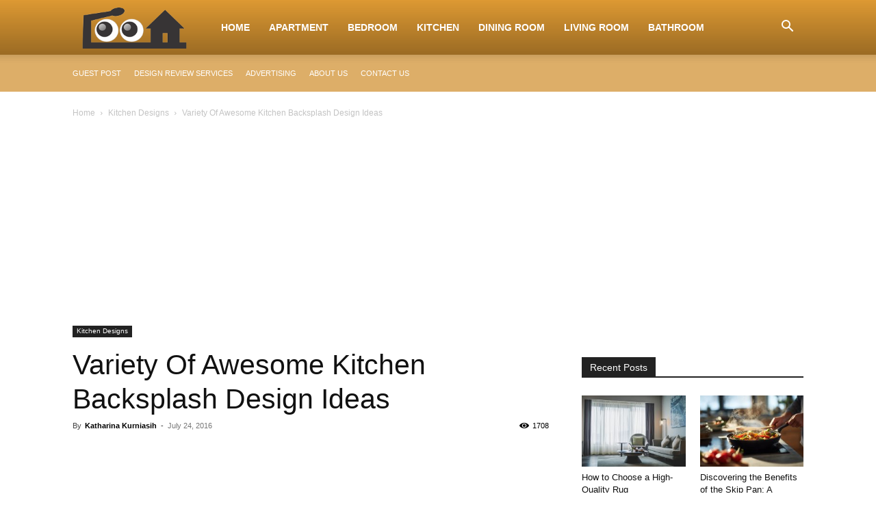

--- FILE ---
content_type: text/html; charset=utf-8
request_url: https://www.google.com/recaptcha/api2/aframe
body_size: 267
content:
<!DOCTYPE HTML><html><head><meta http-equiv="content-type" content="text/html; charset=UTF-8"></head><body><script nonce="3a1xUA3_-NpXnyb7UngErQ">/** Anti-fraud and anti-abuse applications only. See google.com/recaptcha */ try{var clients={'sodar':'https://pagead2.googlesyndication.com/pagead/sodar?'};window.addEventListener("message",function(a){try{if(a.source===window.parent){var b=JSON.parse(a.data);var c=clients[b['id']];if(c){var d=document.createElement('img');d.src=c+b['params']+'&rc='+(localStorage.getItem("rc::a")?sessionStorage.getItem("rc::b"):"");window.document.body.appendChild(d);sessionStorage.setItem("rc::e",parseInt(sessionStorage.getItem("rc::e")||0)+1);localStorage.setItem("rc::h",'1768506990457');}}}catch(b){}});window.parent.postMessage("_grecaptcha_ready", "*");}catch(b){}</script></body></html>